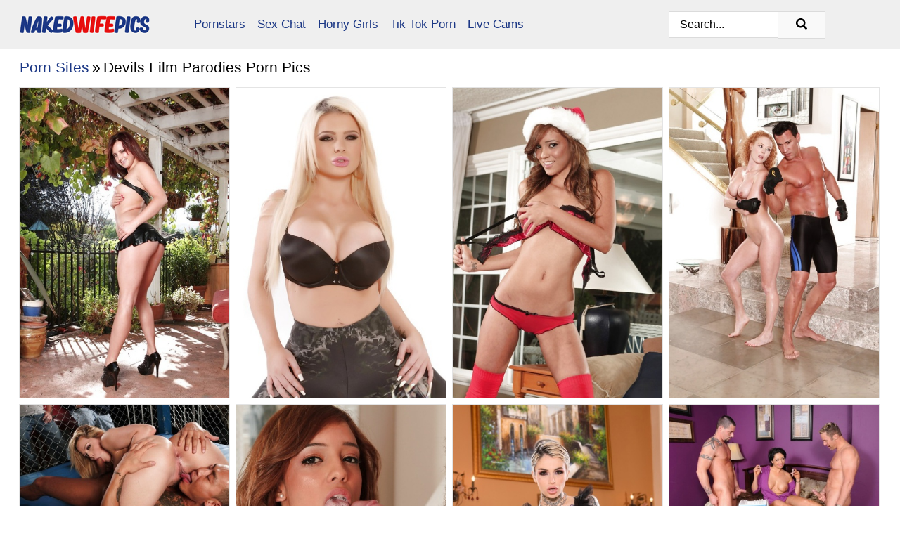

--- FILE ---
content_type: text/html; charset=UTF-8
request_url: https://nakedwifepics.com/porn-sites/devils-film-parodies/
body_size: 13427
content:
<!doctype html><html lang="en"><head><title>Devils Film Parodies Porn Pics & Naked Wife Photos - NakedWifePics.com</title> <meta name="description" content="Discover the rad world of Devils Film Parodies over at NakedWifePics.com. Tons of FREE Devils Film Parodies porn pics just waiting for a click, and guess what? Fresh ones come in daily."> <meta charset="utf-8"><meta http-equiv="x-ua-compatible" content="ie=edge"><meta name="viewport" content="width=device-width, initial-scale=1"><meta name="rating" content="RTA-5042-1996-1400-1577-RTA"><meta name="referrer" content="origin"><meta name="robots" content="index, follow"><meta name="document-state" content="dynamic"><meta name="revisit-after" content="1 day"><link rel="icon" type="image/png" href="https://nakedwifepics.com/favicon.png"><link rel="apple-touch-icon" href="https://nakedwifepics.com/favicon.png"><link rel="manifest" href="https://nakedwifepics.com/site.webmanifest"><link rel="canonical" href="https://nakedwifepics.com/porn-sites/devils-film-parodies/"><link rel="preconnect" href="https://cdni.nakedwifepics.com/"><link rel="dns-prefetch" href="https://nakedwifepics.com/"><link rel="dns-prefetch" href="https://cdni.nakedwifepics.com/"> <link rel="preload" href="https://cdni.nakedwifepics.com/460/5/79/91650792/91650792_007_f89e.jpg" as="image"> <link rel="preload" as="style" href="https://nakedwifepics.com/freida/corinna.css?v=1765391397"><link rel="stylesheet" href="https://nakedwifepics.com/freida/corinna.css?v=1765391397"><link rel="stylesheet" href="https://nakedwifepics.com/css/flag-icons.min.css"><base target="_blank"/></head><body><style>h1,h3,.listing-letter{font-size:21px;font-weight:400;white-space:nowrap;overflow:hidden;text-overflow:ellipsis}h1,h3{color:#000000}.breadcrumbs,.breadcrumbs-2{font-size:21px;font-weight:400;margin-block-end:.77em;white-space:nowrap;overflow:hidden;text-overflow:ellipsis}.breadcrumbs a{font-size:21px}.breadcrumbs span,.breadcrumbs h1,.breadcrumbs h2,.breadcrumbs-2 span,.breadcrumbs-2 h1,.breadcrumbs-2 h2{display:inline;font-size:21px}.breadcrumbs span svg,.breadcrumbs-2 span svg,.underline div svg,.Underline div svg{height:18px;width:18px;margin-right:6px;margin-bottom:-2px;fill:#000000;opacity:.5}.breadcrumbs h1,.breadcrumbs h2{font-weight:400}.breadcrumbs-d{padding:0 4px}.breadcrumbs-2 h1{font-size:21px;font-weight:400}.content-info{margin-bottom:7px!important;overflow-x:auto;white-space:nowrap;position:relative;display:inline-flex}.content-info::-webkit-scrollbar,.content-categories::-webkit-scrollbar{display:none}.content-info:after{right:-1px;background-image:-o-linear-gradient(90deg,#FFFFFF00,#FFFFFF 15px,#FFFFFF);background-image:linear-gradient(90deg,#FFFFFF00,#FFFFFF 15px,#FFFFFF);content:'';display:block;position:absolute;top:0;bottom:0;width:25px;z-index:1;pointer-events:none}.content-categories{overflow-x:auto;white-space:nowrap;position:relative;padding-right:25px;width:100%;display:inline-flex}.content-categories a{margin:0 5px 5px 0;padding:0 8px;line-height:1.25em;border:1px solid #e4e4e4;background-color:#f2f3f5;text-transform:capitalize;border-radius:2px;font-size:16px;height:30px;box-sizing:border-box;overflow:hidden;display:inline-flex;align-items:center;min-width:fit-content}.content-categories a:hover{border-color:#d4d4d4}.wrapper{margin:0 auto;position:relative}.header-wrapper{width:100%;background-color:#EFEFEF;z-index:500;}.header-top a{font-size:13px;color:#000000;line-height:2em;margin-right:10px}.header-top a:hover{color:#1B3785}.header{line-height:70px;font-size:0}.header-title{margin-top:14px;position:relative}.header-nav{display:inline-block;line-height:1.25em;position:relative;vertical-align:middle;font-size:19px}.header-nav a{display:inline-block;color:#1B3785;padding:0 1.3em 0 0;position:relative;font-weight:400}.header-nav a:hover{color:#E70F0F}.header-nav label{cursor:pointer;position:absolute;top:-3.7em;right:0}.header-nav span,.menu-item img,.mobile-search{transition:opacity .15s ease-in-out}.mob-menu{border-top:1px solid #DBDBDB;border-bottom:1px solid #DBDBDB;min-height:40px}.mob-menu ul li{text-align:center;width:33%;line-height:40px;height:40px;display:inline-block;font-size:0;float:left}.mob-menu-border{position:absolute;border-right:1px solid #DBDBDB;right:0;height:100%}.mob-menu ul li a{font-size:16px;position:relative;width:100%;height:100%;display:block;color:#1B3785}.mob-menu ul li a:hover{color:#E70F0F}.mob-menu ul li img{width:16px;height:16px;opacity:.25;margin-bottom:-3px;margin-right:6px}.menu-item img{width:16px;height:16px;opacity:.25;margin-bottom:-3px;margin-right:6px}.menu-item:hover img{opacity:1}.header-submenu{background-color:#EFEFEF;border-bottom:1px solid #e4e4e4;line-height:34px;text-align:center}.header-submenu a{color:#1B3785}.header-submenu a:hover{color:#E70F0F}.header-logo{width:248px;display:inline-block;line-height:1.25em;position:relative;vertical-align:middle}.header-search{display:inline-block;line-height:1.25em;position:relative;vertical-align:middle;text-align:right}.header-search input{color:#000000;font-size:16px;line-height:16px;padding:9px 15px;background-color:#FFFFFF;border:1px solid #DBDBDB;box-sizing:border-box}.header-search input:focus{background-color:#F9F9F9}.clear:before,.clear:after{content:"";display:block;line-height:0}.clear:after{clear:both}#open,.mobile-menu,.search__result--hidden{display:none}.mobile-search svg,.mobile-menu svg{width:23px;height:23px;fill:#000000}.mobile-search{display:none;cursor:pointer;position:relative;width:23px;height:23px;background-size:cover;opacity:.7;float:right;top:19px;right:38px}.mobile-search:hover{opacity:.3}.search-button{position:absolute;top:0;right:0;background-color:#F9F9F9;border:1px solid #DBDBDB;box-sizing:border-box;padding:0 25px;cursor:pointer;height:39px}.search-button:hover{background-color:#EFEFEF}.search-button span{height:100%}.search-button svg{width:16px;height:16px;fill:#000000;padding-top:50%;margin-top:1px}.search-label{background-size:cover;position:absolute;left:11px;top:10px;width:16px;height:16px;opacity:0.5}.search-label svg{width:16px;height:16px;fill:#000000}#search-form{position:relative}.search__result{display:block;border-bottom:1px solid #DBDBDB;width:372px;position:absolute;z-index:999999;right:0;margin-top:0;padding:0;background-color:#F9F9F9;border-left:1px solid #DBDBDB;border-right:1px solid #DBDBDB}.search__result a{display:block;font-size:16px;line-height:36px;padding:0 5px 0 15px;color:#1B3785}.search__result li span{padding-left:15px;color:#000000;opacity:.4}.no-bg-hover{background-color:#F9F9F9!important}.no-bg-hover:hover{background-color:#F9F9F9!important}.search__result li a span{color:#000000;padding:0;opacity:1}.search__result li{width:100%;height:36px;margin:0;color:#1B3785;font-size:16px;line-height:36px;text-align:left;overflow:hidden}.search__result li:hover{background-color:#EFEFEF}.search__result li:hover a{color:#E70F0F}.underline{border-bottom:1px solid #e4e4e4;margin-bottom:8px!important}.underline div{font-size:21px;margin-block-end:1em;margin-block-start:1em;font-weight:400}@media screen and (min-width:240px) and (max-width:317px){.wrapper{width:220px}.search__result{width:218px}}@media screen and (min-width:318px) and (max-width:359px){.wrapper{width:300px}.search__result{width:298px}}@media screen and (min-width:360px) and (max-width:374px){.wrapper{width:342px}.search__result{width:340px}}@media screen and (min-width:375px) and (max-width:533px){.wrapper{width:357px}.search__result{width:355px}}@media screen and (min-width:534px) and (max-width:567px){.wrapper{width:512px}.search__result{width:510px}}@media screen and (min-width:568px) and (max-width:625px){.wrapper{width:548px}.search__result{width:546px}}@media screen and (min-width:626px) and (max-width:666px){.wrapper{width:608px}.search__result{width:606px}}@media screen and (min-width:667px) and (max-width:719px){.wrapper{width:644px}.search__result{width:642px}}@media screen and (min-width:720px) and (max-width:767px){.wrapper{width:698px}.search__result{width:696px}}@media screen and (min-width:768px) and (max-width:799px){.wrapper{width:745px}.search__result{width:743px}}@media screen and (min-width:800px) and (max-width:899px){.wrapper{width:781px}.search__result{width:779px}}@media screen and (min-width:900px) and (max-width:933px){.wrapper{width:880px}.search__result{width:878px}}@media screen and (min-width:934px) and (max-width:1023px){.wrapper{width:916px}.search__result{width:914px}}@media screen and (min-width:1024px) and (max-width:1241px){.wrapper{width:1006px}.search__result{width:1004px}.header-search,.header-search input{width:300px}}@media screen and (min-width:1242px) and (max-width:1359px){.wrapper{width:1224px}.search__result{width:298px}.header-nav{width:675px;font-size:17px}.header-nav a{padding:0 1em 0 0}}@media screen and (min-width:1360px) and (max-width:1439px){.wrapper{width:1332px}.search__result{width:325px}.header-logo{width:268px}.header-nav{width:736px;font-size:17px}.header-search,.header-search input{width:327px}}@media screen and (min-width:1440px) and (max-width:1504px){.wrapper{width:1412px}.search__result{width:421px}.header-logo{width:285px}.header-nav{width:703px;font-size:17px}.header-search,.header-search input{width:423px}}@media screen and (min-width:1505px) and (max-width:1549px){.wrapper{width:1487px}.search__result{width:486px}.header-nav{width:751px}.header-search,.header-search input{width:488px}}@media screen and (min-width:1550px) and (max-width:1599px){.wrapper{width:1532px}.search__result{width:486px}.header-nav{width:796px}.header-search,.header-search input{width:488px}}@media screen and (min-width:1600px) and (max-width:1867px){.wrapper{width:1570px}.search__result{width:514px}.header-logo{width:225px}.header-nav{width:829px}.header-search,.header-search input{width:516px}}@media screen and (min-width:1868px){.wrapper{width:1840px}.search__result{width:606px}.header-nav{width:984px}.header-search,.header-search input{width:608px}}@media screen and (max-width:1279px){.header-wrapper{position:relative}.header{line-height:1.25em;padding:5px 0 0 0}.header-logo{width:100%;height:50px}.header-logo img{margin-top:12px}.header-nav{width:100%;font-size:19px}.header-nav span{position:relative;width:23px;height:23px;background-size:cover;opacity:.7;top:19px}input[type=checkbox]:checked+.header-menu{height:auto}.header-menu{height:0;margin-bottom:10px;margin-top:5px;overflow:hidden;transition:height .15s ease}.header-menu a{padding:0;display:block;border-top:solid 1px #DBDBDB;line-height:45px}.header-search{display:none}.header-search{height:50px}.header-search,.header-search input{width:100%}.mobile-menu{display:block;margin-top:20px}.mobile-search{display:block}}@media screen and (min-width:1280px){.header-nav a{display:table-cell;height:70px;vertical-align:middle}.mob-menu{display:none}.nav-primary li{display:table-cell;height:70px;vertical-align:middle}}@media screen and (min-width:320px) and (max-width:767px){#search-form{height:40px}}</style><header class="header-wrapper"><div class="wrapper"><div class="header"><div class="header-logo"><a href="https://nakedwifepics.com/" title="Naked Wife" target="_self"><img src="https://nakedwifepics.com/img/logo.png" alt="Naked Wife" width="186" height="43"></a><span class="mobile-search"><svg version="1.0" xmlns="https://www.w3.org/2000/svg" xmlns:xlink="https://www.w3.org/1999/xlink" x="0px" y="0px" viewBox="0 0 512 512" xml:space="preserve"><path d="M506.2,449.2L400.3,343.3c-3.9-3.9-3.9-7.8-2-11.8c21.6-33.3,33.3-72.6,33.3-115.7C431.7,96.1,335.6,0,215.9,0 S0.1,96.1,0.1,215.8s96.1,215.8,215.8,215.8c43.2,0,82.4-11.8,115.7-33.3c3.9-2,9.8-2,11.8,2l105.9,105.9c7.8,7.8,19.6,7.8,27.5,0 l27.5-27.5C514.1,468.8,514.1,457.1,506.2,449.2z M217.9,353.1c-76.5,0-137.3-60.8-137.3-137.3S141.4,78.5,217.9,78.5 s137.3,60.8,137.3,137.3S294.4,353.1,217.9,353.1L217.9,353.1z"/></svg></span></div><div class="header-nav"><label for="open"><span class="mobile-menu"><svg version="1.0" xmlns="https://www.w3.org/2000/svg" xmlns:xlink="https://www.w3.org/1999/xlink" x="0px" y="0px" viewBox="0 0 512 512" xml:space="preserve"><g><path d="M512,64c0-12.8-8.5-21.3-21.3-21.3H21.3C8.5,42.7,0,51.2,0,64v42.7C0,119.5,8.5,128,21.3,128h469.3 c12.8,0,21.3-8.5,21.3-21.3V64z"/><path d="M512,234.7c0-12.8-8.5-21.3-21.3-21.3H21.3C8.5,213.3,0,221.9,0,234.7v42.7c0,12.8,8.5,21.3,21.3,21.3h469.3 c12.8,0,21.3-8.5,21.3-21.3V234.7z"/><path d="M512,405.3c0-12.8-8.5-21.3-21.3-21.3H21.3C8.5,384,0,392.5,0,405.3V448c0,12.8,8.5,21.3,21.3,21.3h469.3 c12.8,0,21.3-8.5,21.3-21.3V405.3z"/></g></svg></span></label><input type="checkbox" name="menu-checkbox" id="open"><nav class="header-menu"><ul class="nav-primary"><li><a href="https://nakedwifepics.com/pornstars/" title="Pornstars" target="_self" class="menu-item">Pornstars</a></li><li><a href="https://nakedwifepics.com/sex-chat/" title="Sex Chat" target="_self" class="menu-item">Sex Chat</a></li><li><a href="https://nakedwifepics.com/to/horny-girls/" title="Horny Girls" target="_blank" class="menu-item" id="menutab1">Horny Girls</a></li><li><a href="https://nakedwifepics.com/to/jerk-n-cum/" title="Tik Tok Porn" target="_blank" class="menu-item" id="menutab2">Tik Tok Porn</a></li><li><a href="https://nakedwifepics.com/to/live-cams/" title="Live Cams" target="_blank" class="menu-item" id="menutab3"></a></li><script>
                          var userLang = navigator.language || navigator.userLanguage;
                          var link = document.getElementById("menutab3");
                          if (userLang.toLowerCase().startsWith("de")) {
                            if (link) {
                              link.textContent = "Amateur Cams";
                            }
                          } else {
                            link.textContent = "Live Cams";
                          }
                        </script></ul></nav></div><div class="header-search"><form action="/search/" id="search-form" target="_self"><input placeholder="Search..." id="search" class="search-input"><ul id="search-results" class="search__result--hidden"></ul><a href="/search/" aria-label="Search" class="search-button" title="" target="_self"><span><svg version="1.0" xmlns="https://www.w3.org/2000/svg" xmlns:xlink="https://www.w3.org/1999/xlink" x="0px" y="0px" viewBox="0 0 512 512" xml:space="preserve"><path d="M506.2,449.2L400.3,343.3c-3.9-3.9-3.9-7.8-2-11.8c21.6-33.3,33.3-72.6,33.3-115.7C431.7,96.1,335.6,0,215.9,0 S0.1,96.1,0.1,215.8s96.1,215.8,215.8,215.8c43.2,0,82.4-11.8,115.7-33.3c3.9-2,9.8-2,11.8,2l105.9,105.9c7.8,7.8,19.6,7.8,27.5,0 l27.5-27.5C514.1,468.8,514.1,457.1,506.2,449.2z M217.9,353.1c-76.5,0-137.3-60.8-137.3-137.3S141.4,78.5,217.9,78.5 s137.3,60.8,137.3,137.3S294.4,353.1,217.9,353.1L217.9,353.1z"/></svg></span></a></form></div></div></div><div class="mob-menu clear"><ul></ul></div></header><!-- <div class="mob1"></div> --><div class="wrapper header-title"><noscript><div style="background-color: #E34449; color: #FFFFFF; text-align: center; font-size: 16px; line-height: 22px; display: block; padding: 10px; border-radius: 3px;">JavaScript is required for this website. Please turn it on in your browser and reload the page.</div></noscript><div class="breadcrumbs"><a href="/porn-sites/" title="Porn Sites" target="_self">Porn Sites</a><span class="breadcrumbs-d">»</span><h1>Devils Film Parodies Porn Pics</h1></div></div><div class="wrapper"><div class="m-content clear"><ul class="container clear" id="container"><script>
                var container = document.querySelector('#container');
                container.style.opacity = '0';
                // container.style.height = '0';
            </script> <li><a href='https://nakedwifepics.com/pics/fuckable-babe-holly-howell-slipping-off-her-tiny-latex-outfit-91650792/' title='Fuckable babe Holly Howell slipping off her tiny latex outfit 91650792' target="_blank"><img src='[data-uri]' data-src='https://cdni.nakedwifepics.com/460/5/79/91650792/91650792_007_f89e.jpg' alt='Fuckable babe Holly Howell slipping off her tiny latex outfit 91650792' width='300' height='444'></a></li><li><a href='https://nakedwifepics.com/pics/steaming-hot-blonde-in-leggings-uncovering-her-gorgeous-round-boobs-23093897/' title='Steaming hot blonde in leggings uncovering her gorgeous round boobs 23093897' target="_blank"><img src='[data-uri]' data-src='https://cdni.nakedwifepics.com/460/5/100/23093897/23093897_010_20d5.jpg' alt='Steaming hot blonde in leggings uncovering her gorgeous round boobs 23093897' width='300' height='444'></a></li><li><a href='https://nakedwifepics.com/pics/slim-teen-melanie-rios-taking-off-her-lingerie-top-and-lowering-her-panties-72588089/' title='Slim teen Melanie Rios taking off her lingerie top and lowering her panties 72588089' target="_blank"><img src='[data-uri]' data-src='https://cdni.nakedwifepics.com/460/5/79/72588089/72588089_006_dc40.jpg' alt='Slim teen Melanie Rios taking off her lingerie top and lowering her panties 72588089' width='300' height='444'></a></li><li><a href='https://nakedwifepics.com/pics/tempting-milf-with-hot-body-audrey-hollander-posing-with-a-handsome-lad-24551920/' title='Tempting MILF with hot body Audrey Hollander posing with a handsome lad 24551920' target="_blank"><img src='[data-uri]' data-src='https://cdni.nakedwifepics.com/460/5/78/24551920/24551920_016_0ddb.jpg' alt='Tempting MILF with hot body Audrey Hollander posing with a handsome lad 24551920' width='300' height='444'></a></li><li><a href='https://nakedwifepics.com/pics/slutty-vixen-alexis-texas-gets-banged-hardcore-and-facialized-56673501/' title='Slutty vixen Alexis Texas gets banged hardcore and facialized 56673501' target="_blank"><img src='[data-uri]' data-src='https://cdni.nakedwifepics.com/460/5/62/56673501/56673501_003_c997.jpg' alt='Slutty vixen Alexis Texas gets banged hardcore and facialized 56673501' width='300' height='196'></a></li><li><a href='https://nakedwifepics.com/pics/sweet-teen-melanie-rios-gets-her-bald-tight-pussy-fingered-and-cocked-up-66401437/' title='Sweet teen Melanie Rios gets her bald tight pussy fingered and cocked up 66401437' target="_blank"><img src='[data-uri]' data-src='https://cdni.nakedwifepics.com/460/5/79/66401437/66401437_014_03a9.jpg' alt='Sweet teen Melanie Rios gets her bald tight pussy fingered and cocked up 66401437' width='300' height='444'></a></li><li><a href='https://nakedwifepics.com/pics/tattooed-girl-with-short-blonde-hair-gets-gangbanged-by-black-studs-35300131/' title='Tattooed girl with short blonde hair gets gangbanged by black studs 35300131' target="_blank"><img src='[data-uri]' data-src='https://cdni.nakedwifepics.com/460/1/261/35300131/35300131_003_51e6.jpg' alt='Tattooed girl with short blonde hair gets gangbanged by black studs 35300131' width='300' height='450'></a></li><li><a href='https://nakedwifepics.com/pics/voluptuous-milf-vannah-sterling-has-some-hardcore-fun-with-two-hard-cocks-80333039/' title='Voluptuous MILF Vannah Sterling has some hardcore fun with two hard cocks 80333039' target="_blank"><img src='[data-uri]' data-src='https://cdni.nakedwifepics.com/460/5/94/80333039/80333039_015_679e.jpg' alt='Voluptuous MILF Vannah Sterling has some hardcore fun with two hard cocks 80333039' width='300' height='196'></a></li><li><a href='https://nakedwifepics.com/pics/giggly-babe-with-tiny-tits-miley-mae-loves-working-with-shaved-snatch-88320515/' title='Giggly babe with tiny tits Miley Mae loves working with shaved snatch 88320515' target="_blank"><img src='[data-uri]' data-src='https://cdni.nakedwifepics.com/460/5/126/88320515/88320515_001_3ef0.jpg' alt='Giggly babe with tiny tits Miley Mae loves working with shaved snatch 88320515' width='300' height='453'></a></li><li><a href='https://nakedwifepics.com/pics/sassy-hottie-in-police-uniform-undressing-and-spreading-her-legs-40461382/' title='Sassy hottie in police uniform undressing and spreading her legs 40461382' target="_blank"><img src='[data-uri]' data-src='https://cdni.nakedwifepics.com/460/5/100/40461382/40461382_001_0926.jpg' alt='Sassy hottie in police uniform undressing and spreading her legs 40461382' width='300' height='444'></a></li><li><a href='https://nakedwifepics.com/pics/svelte-blonde-hottie-in-sexy-lingerie-revealing-her-tiny-titties-66560290/' title='Svelte blonde hottie in sexy lingerie revealing her tiny titties 66560290' target="_blank"><img src='[data-uri]' data-src='https://cdni.nakedwifepics.com/460/5/100/66560290/66560290_014_d4fd.jpg' alt='Svelte blonde hottie in sexy lingerie revealing her tiny titties 66560290' width='300' height='444'></a></li><li><a href='https://nakedwifepics.com/pics/tanned-latina-hottie-in-bikini-revealing-her-shapely-tits-82948729/' title='Tanned latina hottie in bikini revealing her shapely tits 82948729' target="_blank"><img src='[data-uri]' data-src='https://cdni.nakedwifepics.com/460/5/89/82948729/82948729_002_1fce.jpg' alt='Tanned latina hottie in bikini revealing her shapely tits 82948729' width='300' height='444'></a></li><li><a href='https://nakedwifepics.com/pics/thick-chick-natasha-nice-takes-a-cumshot-on-big-boobs-after-fucking-36413359/' title='Thick chick Natasha Nice takes a cumshot on big boobs after fucking 36413359' target="_blank"><img src='[data-uri]' data-src='https://cdni.nakedwifepics.com/460/1/261/36413359/36413359_002_f266.jpg' alt='Thick chick Natasha Nice takes a cumshot on big boobs after fucking 36413359' width='300' height='450'></a></li><li><a href='https://nakedwifepics.com/pics/audrey-hollander-has-a-threesome-groupsex-and-gets-double-penetrated-20169038/' title='Audrey Hollander has a threesome groupsex and gets double penetrated 20169038' target="_blank"><img src='[data-uri]' data-src='https://cdni.nakedwifepics.com/460/5/78/20169038/20169038_014_bf3b.jpg' alt='Audrey Hollander has a threesome groupsex and gets double penetrated 20169038' width='300' height='444'></a></li><li><a href='https://nakedwifepics.com/pics/sporty-redhead-lady-audrey-hollander-uncovering-her-fuckable-body-56408448/' title='Sporty redhead lady Audrey Hollander uncovering her fuckable body 56408448' target="_blank"><img src='[data-uri]' data-src='https://cdni.nakedwifepics.com/460/5/78/56408448/56408448_002_373e.jpg' alt='Sporty redhead lady Audrey Hollander uncovering her fuckable body 56408448' width='300' height='444'></a></li><li><a href='https://nakedwifepics.com/pics/sporty-blonde-babe-alexis-texas-revealing-her-tempting-curves-52873638/' title='Sporty blonde babe Alexis Texas revealing her tempting curves 52873638' target="_blank"><img src='[data-uri]' data-src='https://cdni.nakedwifepics.com/460/5/78/52873638/52873638_015_233c.jpg' alt='Sporty blonde babe Alexis Texas revealing her tempting curves 52873638' width='300' height='444'></a></li><li><a href='https://nakedwifepics.com/pics/busty-babe-kortney-kane-gives-a-blowjob-and-gets-nailed-outdoor-23313488/' title='Busty babe Kortney Kane gives a blowjob and gets nailed outdoor 23313488' target="_blank"><img src='[data-uri]' data-src='https://cdni.nakedwifepics.com/460/5/52/23313488/23313488_005_c07f.jpg' alt='Busty babe Kortney Kane gives a blowjob and gets nailed outdoor 23313488' width='300' height='444'></a></li><li><a href='https://nakedwifepics.com/pics/big-busted-blonde-codi-carmichael-taking-off-her-top-and-shorts-71374556/' title='Big busted blonde Codi Carmichael taking off her top and shorts 71374556' target="_blank"><img src='[data-uri]' data-src='https://cdni.nakedwifepics.com/460/5/63/71374556/71374556_012_4fe6.jpg' alt='Big busted blonde Codi Carmichael taking off her top and shorts 71374556' width='300' height='444'></a></li><li><a href='https://nakedwifepics.com/pics/mature-slut-seduces-her-office-mate-and-gets-her-shaved-cunt-cocked-up-94380268/' title='Mature slut seduces her office mate and gets her shaved cunt cocked up 94380268' target="_blank"><img src='[data-uri]' data-src='https://cdni.nakedwifepics.com/460/5/94/94380268/94380268_006_5e09.jpg' alt='Mature slut seduces her office mate and gets her shaved cunt cocked up 94380268' width='300' height='196'></a></li><li><a href='https://nakedwifepics.com/pics/dani-jensen-receives-a-double-cumshot-after-hardcore-threesome-65654358/' title='Dani Jensen receives a double cumshot after hardcore threesome 65654358' target="_blank"><img src='[data-uri]' data-src='https://cdni.nakedwifepics.com/460/5/68/65654358/65654358_009_b2fd.jpg' alt='Dani Jensen receives a double cumshot after hardcore threesome 65654358' width='300' height='196'></a></li><li><a href='https://nakedwifepics.com/pics/hot-ashley-jane-kortney-kane-make-some-pussy-licking-action-outdoor-51803490/' title='Hot Ashley Jane & Kortney Kane make some pussy licking action outdoor 51803490' target="_blank"><img src='[data-uri]' data-src='https://cdni.nakedwifepics.com/460/5/61/51803490/51803490_010_bf72.jpg' alt='Hot Ashley Jane & Kortney Kane make some pussy licking action outdoor 51803490' width='300' height='196'></a></li><li><a href='https://nakedwifepics.com/pics/dirty-blonde-nova-cane-has-hardcore-sex-with-a-big-black-cock-25725726/' title='Dirty blonde Nova Cane has hardcore sex with a big black cock 25725726' target="_blank"><img src='[data-uri]' data-src='https://cdni.nakedwifepics.com/460/1/261/25725726/25725726_002_3e18.jpg' alt='Dirty blonde Nova Cane has hardcore sex with a big black cock 25725726' width='300' height='450'></a></li><li><a href='https://nakedwifepics.com/pics/white-teen-arietta-adams-wears-a-high-ponytail-while-having-interracial-sex-38092274/' title='White teen Arietta Adams wears a high ponytail while having interracial sex 38092274' target="_blank"><img src='[data-uri]' data-src='https://cdni.nakedwifepics.com/460/1/261/38092274/38092274_002_e6cc.jpg' alt='White teen Arietta Adams wears a high ponytail while having interracial sex 38092274' width='300' height='450'></a></li><li><a href='https://nakedwifepics.com/pics/sweet-redhead-babe-in-stockings-dani-jensen-stripping-off-her-clothes-27627938/' title='Sweet redhead babe in stockings Dani Jensen stripping off her clothes 27627938' target="_blank"><img src='[data-uri]' data-src='https://cdni.nakedwifepics.com/460/5/52/27627938/27627938_003_c176.jpg' alt='Sweet redhead babe in stockings Dani Jensen stripping off her clothes 27627938' width='300' height='444'></a></li><li><a href='https://nakedwifepics.com/pics/desirable-vixens-have-a-passionate-groupsex-with-a-lucky-lad-96648836/' title='Desirable vixens have a passionate groupsex with a lucky lad 96648836' target="_blank"><img src='[data-uri]' data-src='https://cdni.nakedwifepics.com/460/5/84/96648836/96648836_002_de5f.jpg' alt='Desirable vixens have a passionate groupsex with a lucky lad 96648836' width='300' height='196'></a></li><li><a href='https://nakedwifepics.com/pics/juggy-milf-in-sexy-pantyhose-blows-and-fucks-a-big-black-shaft-63754950/' title='Juggy MILF in sexy pantyhose blows and fucks a big black shaft 63754950' target="_blank"><img src='[data-uri]' data-src='https://cdni.nakedwifepics.com/460/5/97/63754950/63754950_009_97ab.jpg' alt='Juggy MILF in sexy pantyhose blows and fucks a big black shaft 63754950' width='300' height='196'></a></li><li><a href='https://nakedwifepics.com/pics/slutty-vamp-amy-brooke-enjoys-double-penetration-and-gets-glazed-with-jizz-27093399/' title='Slutty vamp Amy Brooke enjoys double penetration and gets glazed with jizz 27093399' target="_blank"><img src='[data-uri]' data-src='https://cdni.nakedwifepics.com/460/5/89/27093399/27093399_013_f199.jpg' alt='Slutty vamp Amy Brooke enjoys double penetration and gets glazed with jizz 27093399' width='300' height='444'></a></li><li><a href='https://nakedwifepics.com/pics/sexy-chick-capri-anderson-gives-a-blowjob-and-gets-screwed-hardcore-87620316/' title='Sexy chick Capri Anderson gives a blowjob and gets screwed hardcore 87620316' target="_blank"><img src='[data-uri]' data-src='https://cdni.nakedwifepics.com/460/5/68/87620316/87620316_002_ddab.jpg' alt='Sexy chick Capri Anderson gives a blowjob and gets screwed hardcore 87620316' width='300' height='444'></a></li><li><a href='https://nakedwifepics.com/pics/sexy-redhead-babe-dani-jensen-slipping-off-her-dress-and-panties-71937862/' title='Sexy redhead babe Dani Jensen slipping off her dress and panties 71937862' target="_blank"><img src='[data-uri]' data-src='https://cdni.nakedwifepics.com/460/5/68/71937862/71937862_001_3909.jpg' alt='Sexy redhead babe Dani Jensen slipping off her dress and panties 71937862' width='300' height='444'></a></li><li><a href='https://nakedwifepics.com/pics/sindee-shay-sierra-skye-make-some-sensual-pussy-licking-action-45296337/' title='Sindee Shay & Sierra Skye make some sensual pussy licking action 45296337' target="_blank"><img src='[data-uri]' data-src='https://cdni.nakedwifepics.com/460/5/84/45296337/45296337_006_5a80.jpg' alt='Sindee Shay & Sierra Skye make some sensual pussy licking action 45296337' width='300' height='450'></a></li><li><a href='https://nakedwifepics.com/pics/mature-vixen-vannah-sterling-gives-a-blowjob-and-gets-her-pussy-properly-licked-93544922/' title='Mature vixen Vannah Sterling gives a blowjob and gets her pussy properly licked 93544922' target="_blank"><img src='[data-uri]' data-src='https://cdni.nakedwifepics.com/460/5/93/93544922/93544922_001_4ecb.jpg' alt='Mature vixen Vannah Sterling gives a blowjob and gets her pussy properly licked 93544922' width='300' height='196'></a></li><li><a href='https://nakedwifepics.com/pics/saucy-milf-jenna-haze-gets-fucked-and-hard-and-jizzed-over-her-rack-84252468/' title='Saucy MILF Jenna Haze gets fucked and hard and jizzed over her rack 84252468' target="_blank"><img src='[data-uri]' data-src='https://cdni.nakedwifepics.com/460/5/88/84252468/84252468_001_edde.jpg' alt='Saucy MILF Jenna Haze gets fucked and hard and jizzed over her rack 84252468' width='300' height='196'></a></li><li><a href='https://nakedwifepics.com/pics/slutty-blonde-fucks-a-big-boner-and-gets-her-massive-jugs-glazed-with-jizz-55428257/' title='Slutty blonde fucks a big boner and gets her massive jugs glazed with jizz 55428257' target="_blank"><img src='[data-uri]' data-src='https://cdni.nakedwifepics.com/460/5/91/55428257/55428257_001_4108.jpg' alt='Slutty blonde fucks a big boner and gets her massive jugs glazed with jizz 55428257' width='300' height='444'></a></li><li><a href='https://nakedwifepics.com/pics/slutty-chick-gracie-glam-gets-her-pink-pussy-pounded-hardcore-31644727/' title='Slutty chick Gracie Glam gets her pink pussy pounded hardcore 31644727' target="_blank"><img src='[data-uri]' data-src='https://cdni.nakedwifepics.com/460/5/62/31644727/31644727_001_4f81.jpg' alt='Slutty chick Gracie Glam gets her pink pussy pounded hardcore 31644727' width='300' height='196'></a></li><li><a href='https://nakedwifepics.com/pics/wife-and-mistress-team-up-for-a-threesome-with-their-shared-man-84610453/' title='Wife and mistress team up for a threesome with their shared man 84610453' target="_blank"><img src='[data-uri]' data-src='https://cdni.nakedwifepics.com/460/1/261/84610453/84610453_004_85a4.jpg' alt='Wife and mistress team up for a threesome with their shared man 84610453' width='300' height='450'></a></li><li><a href='https://nakedwifepics.com/pics/slutty-cutie-with-massive-jugs-sierra-skye-gets-her-shaved-cunt-cocked-up-61588504/' title='Slutty cutie with massive jugs Sierra Skye gets her shaved cunt cocked up 61588504' target="_blank"><img src='[data-uri]' data-src='https://cdni.nakedwifepics.com/460/5/83/61588504/61588504_016_100f.jpg' alt='Slutty cutie with massive jugs Sierra Skye gets her shaved cunt cocked up 61588504' width='300' height='450'></a></li><li><a href='https://nakedwifepics.com/pics/busty-blonde-with-hot-ass-alexis-texas-stripping-off-her-sport-outfit-34900942/' title='Busty blonde with hot ass Alexis Texas stripping off her sport outfit 34900942' target="_blank"><img src='[data-uri]' data-src='https://cdni.nakedwifepics.com/460/5/62/34900942/34900942_015_26fd.jpg' alt='Busty blonde with hot ass Alexis Texas stripping off her sport outfit 34900942' width='300' height='444'></a></li><li><a href='https://nakedwifepics.com/pics/hardcore-blowjob-done-by-an-fantastic-cowgirl-with-an-big-ass-18405924/' title='Hardcore blowjob done by an fantastic cowgirl with an big ass 18405924' target="_blank"><img src='[data-uri]' data-src='https://cdni.nakedwifepics.com/460/5/126/18405924/18405924_013_7291.jpg' alt='Hardcore blowjob done by an fantastic cowgirl with an big ass 18405924' width='300' height='196'></a></li><li><a href='https://nakedwifepics.com/pics/dani-jensen-gets-double-cumshot-after-hardcore-groupsex-with-horny-guys-40747357/' title='Dani Jensen gets double cumshot after hardcore groupsex with horny guys 40747357' target="_blank"><img src='[data-uri]' data-src='https://cdni.nakedwifepics.com/460/5/52/40747357/40747357_001_a18b.jpg' alt='Dani Jensen gets double cumshot after hardcore groupsex with horny guys 40747357' width='300' height='444'></a></li><li><a href='https://nakedwifepics.com/pics/sexy-babe-gracie-glam-gets-her-pussy-licked-and-slammed-hardcore-47429998/' title='Sexy babe Gracie Glam gets her pussy licked and slammed hardcore 47429998' target="_blank"><img src='[data-uri]' data-src='https://cdni.nakedwifepics.com/460/5/52/47429998/47429998_014_4792.jpg' alt='Sexy babe Gracie Glam gets her pussy licked and slammed hardcore 47429998' width='300' height='444'></a></li><li><a href='https://nakedwifepics.com/pics/dark-haired-beauty-nelly-kent-bares-her-hot-ass-prior-to-interracial-fucking-65744129/' title='Dark haired beauty Nelly Kent bares her hot ass prior to interracial fucking 65744129' target="_blank"><img src='[data-uri]' data-src='https://cdni.nakedwifepics.com/460/1/261/65744129/65744129_002_bfbc.jpg' alt='Dark haired beauty Nelly Kent bares her hot ass prior to interracial fucking 65744129' width='300' height='450'></a></li><li><a href='https://nakedwifepics.com/pics/lewd-vamp-fucks-a-big-cock-and-takes-a-cumshot-on-her-face-and-big-tits-42692275/' title='Lewd vamp fucks a big cock and takes a cumshot on her face and big tits 42692275' target="_blank"><img src='[data-uri]' data-src='https://cdni.nakedwifepics.com/460/5/89/42692275/42692275_006_31fe.jpg' alt='Lewd vamp fucks a big cock and takes a cumshot on her face and big tits 42692275' width='300' height='196'></a></li><li><a href='https://nakedwifepics.com/pics/juggy-mature-hussy-sharing-a-stiff-duck-with-her-younger-girlfriends-79254238/' title='Juggy mature hussy sharing a stiff duck with her younger girlfriends 79254238' target="_blank"><img src='[data-uri]' data-src='https://cdni.nakedwifepics.com/460/5/92/79254238/79254238_004_11fa.jpg' alt='Juggy mature hussy sharing a stiff duck with her younger girlfriends 79254238' width='300' height='196'></a></li><li><a href='https://nakedwifepics.com/pics/buxom-blonde-hillary-hooterz-gets-banged-hard-and-tastes-a-cumshot-42534811/' title='Buxom blonde Hillary Hooterz gets banged hard and tastes a cumshot 42534811' target="_blank"><img src='[data-uri]' data-src='https://cdni.nakedwifepics.com/460/5/87/42534811/42534811_016_77d1.jpg' alt='Buxom blonde Hillary Hooterz gets banged hard and tastes a cumshot 42534811' width='300' height='444'></a></li><li><a href='https://nakedwifepics.com/pics/seductive-asian-babe-vicki-chase-stripping-off-her-clothes-outdoor-23325421/' title='Seductive asian babe Vicki Chase stripping off her clothes outdoor 23325421' target="_blank"><img src='[data-uri]' data-src='https://cdni.nakedwifepics.com/460/5/52/23325421/23325421_012_ecc8.jpg' alt='Seductive asian babe Vicki Chase stripping off her clothes outdoor 23325421' width='300' height='444'></a></li><li><a href='https://nakedwifepics.com/pics/wooing-babe-in-stockings-carolyn-reese-gets-rid-of-her-red-lingerie-86263535/' title='Wooing babe in stockings Carolyn Reese gets rid of her red lingerie 86263535' target="_blank"><img src='[data-uri]' data-src='https://cdni.nakedwifepics.com/460/5/80/86263535/86263535_005_a6f7.jpg' alt='Wooing babe in stockings Carolyn Reese gets rid of her red lingerie 86263535' width='300' height='196'></a></li><li><a href='https://nakedwifepics.com/pics/sporty-babe-with-hot-ass-alexis-texas-uncovering-her-nice-tits-35209670/' title='Sporty babe with hot ass Alexis Texas uncovering her nice tits 35209670' target="_blank"><img src='[data-uri]' data-src='https://cdni.nakedwifepics.com/460/5/62/35209670/35209670_001_ad27.jpg' alt='Sporty babe with hot ass Alexis Texas uncovering her nice tits 35209670' width='300' height='444'></a></li><li><a href='https://nakedwifepics.com/pics/sporty-brunette-babe-with-sexy-legs-alexis-grace-slipping-off-her-bikini-79952326/' title='Sporty brunette babe with sexy legs Alexis Grace slipping off her bikini 79952326' target="_blank"><img src='[data-uri]' data-src='https://cdni.nakedwifepics.com/460/5/63/79952326/79952326_016_f808.jpg' alt='Sporty brunette babe with sexy legs Alexis Grace slipping off her bikini 79952326' width='300' height='444'></a></li><li><a href='https://nakedwifepics.com/pics/stunning-lesbian-hotties-pleasing-each-other-with-their-favorite-sex-toys-77887776/' title='Stunning lesbian hotties pleasing each other with their favorite sex toys 77887776' target="_blank"><img src='[data-uri]' data-src='https://cdni.nakedwifepics.com/460/5/100/77887776/77887776_014_d7dc.jpg' alt='Stunning lesbian hotties pleasing each other with their favorite sex toys 77887776' width='300' height='444'></a></li><li><a href='https://nakedwifepics.com/pics/curvaceous-brunette-babe-emma-heart-slipping-off-her-lingerie-84390590/' title='Curvaceous brunette babe Emma Heart slipping off her lingerie 84390590' target="_blank"><img src='[data-uri]' data-src='https://cdni.nakedwifepics.com/460/5/79/84390590/84390590_003_badb.jpg' alt='Curvaceous brunette babe Emma Heart slipping off her lingerie 84390590' width='300' height='444'></a></li><li><a href='https://nakedwifepics.com/pics/sexy-milf-carolyn-reese-gets-her-shaved-pussy-licked-and-cocked-up-hard-61923637/' title='Sexy MILF Carolyn Reese gets her shaved pussy licked and cocked up hard 61923637' target="_blank"><img src='[data-uri]' data-src='https://cdni.nakedwifepics.com/460/5/80/61923637/61923637_007_ab9d.jpg' alt='Sexy MILF Carolyn Reese gets her shaved pussy licked and cocked up hard 61923637' width='300' height='444'></a></li><li><a href='https://nakedwifepics.com/pics/lewd-milf-audrey-hollander-enjoys-two-rigid-dicks-filling-her-shaved-holes-57677569/' title='Lewd MILF Audrey Hollander enjoys two rigid dicks filling her shaved holes 57677569' target="_blank"><img src='[data-uri]' data-src='https://cdni.nakedwifepics.com/460/5/88/57677569/57677569_007_9987.jpg' alt='Lewd MILF Audrey Hollander enjoys two rigid dicks filling her shaved holes 57677569' width='300' height='196'></a></li><li><a href='https://nakedwifepics.com/pics/vampish-brunette-capri-anderson-stripping-off-her-clothes-outdoor-29347785/' title='Vampish brunette Capri Anderson stripping off her clothes outdoor 29347785' target="_blank"><img src='[data-uri]' data-src='https://cdni.nakedwifepics.com/460/5/79/29347785/29347785_011_337e.jpg' alt='Vampish brunette Capri Anderson stripping off her clothes outdoor 29347785' width='300' height='444'></a></li><li><a href='https://nakedwifepics.com/pics/slim-blonde-babe-with-neat-ass-and-tiny-tits-stripping-outdoor-50911954/' title='Slim blonde babe with neat ass and tiny tits stripping outdoor 50911954' target="_blank"><img src='[data-uri]' data-src='https://cdni.nakedwifepics.com/460/5/61/50911954/50911954_001_01eb.jpg' alt='Slim blonde babe with neat ass and tiny tits stripping outdoor 50911954' width='300' height='444'></a></li><li><a href='https://nakedwifepics.com/pics/sexy-latina-wife-maya-bijou-bangs-a-biker-in-front-of-her-cuckold-husband-48153622/' title='Sexy Latina wife Maya Bijou bangs a biker in front of her cuckold husband 48153622' target="_blank"><img src='[data-uri]' data-src='https://cdni.nakedwifepics.com/460/1/261/48153622/48153622_004_d9bd.jpg' alt='Sexy Latina wife Maya Bijou bangs a biker in front of her cuckold husband 48153622' width='300' height='196'></a></li><li><a href='https://nakedwifepics.com/pics/juggy-milf-ariella-ferrera-fucks-a-huge-boner-and-gets-jizzed-over-her-belly-99377746/' title='Juggy MILF Ariella Ferrera fucks a huge boner and gets jizzed over her belly 99377746' target="_blank"><img src='[data-uri]' data-src='https://cdni.nakedwifepics.com/460/5/93/99377746/99377746_006_eec1.jpg' alt='Juggy MILF Ariella Ferrera fucks a huge boner and gets jizzed over her belly 99377746' width='300' height='450'></a></li><li><a href='https://nakedwifepics.com/pics/buxom-latina-milf-sonia-glaze-gets-banged-tough-and-tastes-a-cumshot-80508240/' title='Buxom latina MILF Sonia Glaze gets banged tough and tastes a cumshot 80508240' target="_blank"><img src='[data-uri]' data-src='https://cdni.nakedwifepics.com/460/5/87/80508240/80508240_009_154d.jpg' alt='Buxom latina MILF Sonia Glaze gets banged tough and tastes a cumshot 80508240' width='300' height='444'></a></li><li><a href='https://nakedwifepics.com/pics/holly-howell-gives-a-blowjob-and-gets-her-shaved-twat-slammed-hardcore-37386587/' title='Holly Howell gives a blowjob and gets her shaved twat slammed hardcore 37386587' target="_blank"><img src='[data-uri]' data-src='https://cdni.nakedwifepics.com/460/5/68/37386587/37386587_001_12fd.jpg' alt='Holly Howell gives a blowjob and gets her shaved twat slammed hardcore 37386587' width='300' height='444'></a></li><li><a href='https://nakedwifepics.com/pics/lewd-vamp-brynn-tyler-gets-fucked-hardcore-and-jizzed-over-her-rack-97889539/' title='Lewd vamp Brynn Tyler gets fucked hardcore and jizzed over her rack 97889539' target="_blank"><img src='[data-uri]' data-src='https://cdni.nakedwifepics.com/460/5/88/97889539/97889539_002_6b84.jpg' alt='Lewd vamp Brynn Tyler gets fucked hardcore and jizzed over her rack 97889539' width='300' height='196'></a></li><li><a href='https://nakedwifepics.com/pics/fuckable-babe-with-sexy-legs-on-high-heels-kelly-klass-stripping-outdoor-50694491/' title='Fuckable babe with sexy legs on high heels Kelly Klass stripping outdoor 50694491' target="_blank"><img src='[data-uri]' data-src='https://cdni.nakedwifepics.com/460/5/61/50694491/50694491_006_3b7c.jpg' alt='Fuckable babe with sexy legs on high heels Kelly Klass stripping outdoor 50694491' width='300' height='444'></a></li><li><a href='https://nakedwifepics.com/pics/sporty-sweetie-tristyn-kennedy-slipping-off-her-bikini-top-and-shorts-45004441/' title='Sporty sweetie Tristyn Kennedy slipping off her bikini top and shorts 45004441' target="_blank"><img src='[data-uri]' data-src='https://cdni.nakedwifepics.com/460/5/78/45004441/45004441_010_f42a.jpg' alt='Sporty sweetie Tristyn Kennedy slipping off her bikini top and shorts 45004441' width='300' height='444'></a></li><li><a href='https://nakedwifepics.com/pics/cute-brunette-with-shaved-slit-diem-moore-undressing-and-spreading-her-legs-12947417/' title='Cute brunette with shaved slit Diem Moore undressing and spreading her legs 12947417' target="_blank"><img src='[data-uri]' data-src='https://cdni.nakedwifepics.com/460/5/88/12947417/12947417_007_3911.jpg' alt='Cute brunette with shaved slit Diem Moore undressing and spreading her legs 12947417' width='300' height='444'></a></li><li><a href='https://nakedwifepics.com/pics/milf-pornstars-britney-amber-edyn-blair-take-turns-riding-a-cock-in-a-3some-23885049/' title='MILF pornstars Britney Amber & Edyn Blair take turns riding a cock in a 3some 23885049' target="_blank"><img src='[data-uri]' data-src='https://cdni.nakedwifepics.com/460/1/261/23885049/23885049_014_efa9.jpg' alt='MILF pornstars Britney Amber & Edyn Blair take turns riding a cock in a 3some 23885049' width='300' height='196'></a></li><li><a href='https://nakedwifepics.com/pics/busty-chick-with-big-ass-emma-heart-gives-a-blowjob-and-gets-nailed-56100938/' title='Busty chick with big ass Emma Heart gives a blowjob and gets nailed 56100938' target="_blank"><img src='[data-uri]' data-src='https://cdni.nakedwifepics.com/460/5/79/56100938/56100938_001_e7e2.jpg' alt='Busty chick with big ass Emma Heart gives a blowjob and gets nailed 56100938' width='300' height='196'></a></li><li><a href='https://nakedwifepics.com/pics/smiley-latina-floosie-taking-off-her-lingerie-and-spreading-her-legs-43861450/' title='Smiley latina floosie taking off her lingerie and spreading her legs 43861450' target="_blank"><img src='[data-uri]' data-src='https://cdni.nakedwifepics.com/460/5/100/43861450/43861450_001_0d1a.jpg' alt='Smiley latina floosie taking off her lingerie and spreading her legs 43861450' width='300' height='444'></a></li><li><a href='https://nakedwifepics.com/pics/leggy-teen-ella-reese-wears-sneakers-during-interracial-sex-on-a-bed-40324573/' title='Leggy teen Ella Reese wears sneakers during interracial sex on a bed 40324573' target="_blank"><img src='[data-uri]' data-src='https://cdni.nakedwifepics.com/460/1/261/40324573/40324573_001_1478.jpg' alt='Leggy teen Ella Reese wears sneakers during interracial sex on a bed 40324573' width='300' height='450'></a></li><li><a href='https://nakedwifepics.com/pics/hot-blonde-kenzie-taylor-gets-fucked-hard-by-a-tatted-man-afore-her-cuckold-11589757/' title='Hot blonde Kenzie Taylor gets fucked hard by a tatted man afore her cuckold 11589757' target="_blank"><img src='[data-uri]' data-src='https://cdni.nakedwifepics.com/460/1/261/11589757/11589757_006_6735.jpg' alt='Hot blonde Kenzie Taylor gets fucked hard by a tatted man afore her cuckold 11589757' width='300' height='196'></a></li><li><a href='https://nakedwifepics.com/pics/white-teen-bobbi-dylan-undergoes-her-first-interracial-gangbang-37736882/' title='White teen Bobbi Dylan undergoes her first interracial gangbang 37736882' target="_blank"><img src='[data-uri]' data-src='https://cdni.nakedwifepics.com/460/1/261/37736882/37736882_013_79e4.jpg' alt='White teen Bobbi Dylan undergoes her first interracial gangbang 37736882' width='300' height='196'></a></li><li><a href='https://nakedwifepics.com/pics/hot-milfs-lauren-phillips-candice-dare-wear-cum-on-faces-at-end-of-3some-sex-89391093/' title='Hot MILFs Lauren Phillips & Candice Dare wear cum on faces at end of 3some sex 89391093' target="_blank"><img src='[data-uri]' data-src='https://cdni.nakedwifepics.com/460/1/261/89391093/89391093_003_0086.jpg' alt='Hot MILFs Lauren Phillips & Candice Dare wear cum on faces at end of 3some sex 89391093' width='300' height='450'></a></li><li><a href='https://nakedwifepics.com/pics/natasha-nice-gives-a-blowjob-and-gets-her-bald-pussy-intensely-slammed-37857937/' title='Natasha Nice gives a blowjob and gets her bald pussy intensely slammed 37857937' target="_blank"><img src='[data-uri]' data-src='https://cdni.nakedwifepics.com/460/5/84/37857937/37857937_001_b949.jpg' alt='Natasha Nice gives a blowjob and gets her bald pussy intensely slammed 37857937' width='300' height='196'></a></li><li><a href='https://nakedwifepics.com/pics/teenage-cumgazzlers-have-a-passionate-threesome-with-a-studly-lad-37097929/' title='Teenage cum-gazzlers have a passionate threesome with a studly lad 37097929' target="_blank"><img src='[data-uri]' data-src='https://cdni.nakedwifepics.com/460/5/91/37097929/37097929_014_ac89.jpg' alt='Teenage cum-gazzlers have a passionate threesome with a studly lad 37097929' width='300' height='196'></a></li><li><a href='https://nakedwifepics.com/pics/hot-ass-chick-kelly-klass-gets-her-tight-love-holes-stretched-by-fat-dick-29536319/' title='Hot ass chick Kelly Klass gets her tight love holes stretched by fat dick 29536319' target="_blank"><img src='[data-uri]' data-src='https://cdni.nakedwifepics.com/460/5/60/29536319/29536319_010_92be.jpg' alt='Hot ass chick Kelly Klass gets her tight love holes stretched by fat dick 29536319' width='300' height='196'></a></li><li><a href='https://nakedwifepics.com/pics/sexy-chick-ashlynn-leigh-gets-her-love-holes-drilled-hardcore-72815751/' title='Sexy chick Ashlynn Leigh gets her love holes drilled hardcore 72815751' target="_blank"><img src='[data-uri]' data-src='https://cdni.nakedwifepics.com/460/5/62/72815751/72815751_011_b464.jpg' alt='Sexy chick Ashlynn Leigh gets her love holes drilled hardcore 72815751' width='300' height='444'></a></li><li><a href='https://nakedwifepics.com/pics/kicky-office-lady-nikki-daniels-gets-fucked-and-takes-a-cumshot-on-her-belly-12380716/' title='Kicky office lady Nikki Daniels gets fucked and takes a cumshot on her belly 12380716' target="_blank"><img src='[data-uri]' data-src='https://cdni.nakedwifepics.com/460/5/81/12380716/12380716_006_4a4e.jpg' alt='Kicky office lady Nikki Daniels gets fucked and takes a cumshot on her belly 12380716' width='300' height='196'></a></li><li><a href='https://nakedwifepics.com/pics/seductive-teenage-babe-lizz-tayler-stripping-off-her-sport-outfit-53907780/' title='Seductive teenage babe Lizz Tayler stripping off her sport outfit 53907780' target="_blank"><img src='[data-uri]' data-src='https://cdni.nakedwifepics.com/460/5/62/53907780/53907780_012_a383.jpg' alt='Seductive teenage babe Lizz Tayler stripping off her sport outfit 53907780' width='300' height='444'></a></li><li><a href='https://nakedwifepics.com/pics/riley-evans-enjoys-a-passionate-threesome-with-wellhung-lads-35374264/' title='Riley Evans enjoys a passionate threesome with well-hung lads 35374264' target="_blank"><img src='[data-uri]' data-src='https://cdni.nakedwifepics.com/460/5/90/35374264/35374264_001_bf8d.jpg' alt='Riley Evans enjoys a passionate threesome with well-hung lads 35374264' width='300' height='444'></a></li><li><a href='https://nakedwifepics.com/pics/sexy-babe-alexis-texas-posing-topless-and-taking-off-her-shorts-15110557/' title='Sexy babe Alexis Texas posing topless and taking off her shorts 15110557' target="_blank"><img src='[data-uri]' data-src='https://cdni.nakedwifepics.com/460/5/62/15110557/15110557_012_bba4.jpg' alt='Sexy babe Alexis Texas posing topless and taking off her shorts 15110557' width='300' height='444'></a></li><li><a href='https://nakedwifepics.com/pics/alexis-texas-gets-fucked-and-takes-a-cumshot-on-her-tongue-and-tits-16904913/' title='Alexis Texas gets fucked and takes a cumshot on her tongue and tits 16904913' target="_blank"><img src='[data-uri]' data-src='https://cdni.nakedwifepics.com/460/5/78/16904913/16904913_005_7a23.jpg' alt='Alexis Texas gets fucked and takes a cumshot on her tongue and tits 16904913' width='300' height='444'></a></li><li><a href='https://nakedwifepics.com/pics/fatty-asian-milf-kelly-shibari-gives-head-and-gets-screwed-hardcore-58871844/' title='Fatty asian MILF Kelly Shibari gives head and gets screwed hardcore 58871844' target="_blank"><img src='[data-uri]' data-src='https://cdni.nakedwifepics.com/460/5/85/58871844/58871844_011_b3c2.jpg' alt='Fatty asian MILF Kelly Shibari gives head and gets screwed hardcore 58871844' width='300' height='444'></a></li><li><a href='https://nakedwifepics.com/pics/hot-brunettes-gia-milana-alana-cruise-share-a-cock-during-threeway-play-41166789/' title='Hot brunettes Gia Milana & Alana Cruise share a cock during three-way play 41166789' target="_blank"><img src='[data-uri]' data-src='https://cdni.nakedwifepics.com/460/1/261/41166789/41166789_011_492b.jpg' alt='Hot brunettes Gia Milana & Alana Cruise share a cock during three-way play 41166789' width='300' height='196'></a></li><li><a href='https://nakedwifepics.com/pics/busty-vixen-gets-her-shaved-pussy-licked-and-nailed-hardcore-71385532/' title='Busty vixen gets her shaved pussy licked and nailed hardcore 71385532' target="_blank"><img src='[data-uri]' data-src='https://cdni.nakedwifepics.com/460/5/62/71385532/71385532_013_e008.jpg' alt='Busty vixen gets her shaved pussy licked and nailed hardcore 71385532' width='300' height='444'></a></li><li><a href='https://nakedwifepics.com/pics/glamourous-milf-sindee-shay-gets-fucked-and-takes-a-cumshot-on-her-belly-97941889/' title='Glamourous MILF Sindee Shay gets fucked and takes a cumshot on her belly 97941889' target="_blank"><img src='[data-uri]' data-src='https://cdni.nakedwifepics.com/460/5/83/97941889/97941889_015_1045.jpg' alt='Glamourous MILF Sindee Shay gets fucked and takes a cumshot on her belly 97941889' width='300' height='196'></a></li><li><a href='https://nakedwifepics.com/pics/steamy-brunette-diem-moore-gets-banged-and-jizzed-over-her-lovely-face-55110959/' title='Steamy brunette Diem Moore gets banged and jizzed over her lovely face 55110959' target="_blank"><img src='[data-uri]' data-src='https://cdni.nakedwifepics.com/460/5/88/55110959/55110959_001_7d64.jpg' alt='Steamy brunette Diem Moore gets banged and jizzed over her lovely face 55110959' width='300' height='196'></a></li><li><a href='https://nakedwifepics.com/pics/lustful-milf-gets-fucked-and-facialized-with-witness-of-a-younger-chick-26476528/' title='Lustful MILF gets fucked and facialized with witness of a younger chick 26476528' target="_blank"><img src='[data-uri]' data-src='https://cdni.nakedwifepics.com/460/5/92/26476528/26476528_010_956b.jpg' alt='Lustful MILF gets fucked and facialized with witness of a younger chick 26476528' width='300' height='196'></a></li><li><a href='https://nakedwifepics.com/pics/salacious-teen-enjoys-a-huge-dick-filling-her-eager-mouth-and-cunt-87424244/' title='Salacious teen enjoys a huge dick filling her eager mouth and cunt 87424244' target="_blank"><img src='[data-uri]' data-src='https://cdni.nakedwifepics.com/460/5/78/87424244/87424244_013_a673.jpg' alt='Salacious teen enjoys a huge dick filling her eager mouth and cunt 87424244' width='300' height='444'></a></li><li><a href='https://nakedwifepics.com/pics/curvaceous-jizzhungry-milf-pleasing-two-cocks-with-her-mouth-and-hands-32534441/' title='Curvaceous jizz-hungry MILF pleasing two cocks with her mouth and hands 32534441' target="_blank"><img src='[data-uri]' data-src='https://cdni.nakedwifepics.com/460/5/93/32534441/32534441_006_3b5b.jpg' alt='Curvaceous jizz-hungry MILF pleasing two cocks with her mouth and hands 32534441' width='300' height='196'></a></li><li><a href='https://nakedwifepics.com/pics/sexy-babe-on-high-heels-gracie-glam-slipping-off-her-dress-and-panties-78049431/' title='Sexy babe on high heels Gracie Glam slipping off her dress and panties 78049431' target="_blank"><img src='[data-uri]' data-src='https://cdni.nakedwifepics.com/460/5/62/78049431/78049431_012_7bf7.jpg' alt='Sexy babe on high heels Gracie Glam slipping off her dress and panties 78049431' width='300' height='444'></a></li><li><a href='https://nakedwifepics.com/pics/sexy-milf-jenna-haze-enjoys-hardcore-twatting-and-tastes-a-hot-cumshot-74987991/' title='Sexy MILF Jenna Haze enjoys hardcore twatting and tastes a hot cumshot 74987991' target="_blank"><img src='[data-uri]' data-src='https://cdni.nakedwifepics.com/460/5/88/74987991/74987991_005_60d5.jpg' alt='Sexy MILF Jenna Haze enjoys hardcore twatting and tastes a hot cumshot 74987991' width='300' height='444'></a></li><li><a href='https://nakedwifepics.com/pics/latina-milf-in-glasses-evie-delatosso-gets-harshly-fucked-and-tastes-a-cumshot-17797390/' title='Latina MILF in glasses Evie Delatosso gets harshly fucked and tastes a cumshot 17797390' target="_blank"><img src='[data-uri]' data-src='https://cdni.nakedwifepics.com/460/5/91/17797390/17797390_004_3edd.jpg' alt='Latina MILF in glasses Evie Delatosso gets harshly fucked and tastes a cumshot 17797390' width='300' height='444'></a></li><li><a href='https://nakedwifepics.com/pics/petite-brunette-babe-with-tiny-tits-kelly-klass-stripping-off-her-clothes-80110386/' title='Petite brunette babe with tiny tits Kelly Klass stripping off her clothes 80110386' target="_blank"><img src='[data-uri]' data-src='https://cdni.nakedwifepics.com/460/5/52/80110386/80110386_002_acff.jpg' alt='Petite brunette babe with tiny tits Kelly Klass stripping off her clothes 80110386' width='300' height='444'></a></li><li><a href='https://nakedwifepics.com/pics/stunning-blonde-with-round-boobs-and-shaved-slit-getting-rid-of-her-clothes-10226287/' title='Stunning blonde with round boobs and shaved slit getting rid of her clothes 10226287' target="_blank"><img src='[data-uri]' data-src='https://cdni.nakedwifepics.com/460/5/100/10226287/10226287_005_7246.jpg' alt='Stunning blonde with round boobs and shaved slit getting rid of her clothes 10226287' width='300' height='444'></a></li><li><a href='https://nakedwifepics.com/pics/naughty-teenage-vixen-dillion-harper-stripping-off-her-lingerie-27345744/' title='Naughty teenage vixen Dillion Harper stripping off her lingerie 27345744' target="_blank"><img src='[data-uri]' data-src='https://cdni.nakedwifepics.com/460/5/68/27345744/27345744_001_f624.jpg' alt='Naughty teenage vixen Dillion Harper stripping off her lingerie 27345744' width='300' height='444'></a></li><li><a href='https://nakedwifepics.com/pics/vicki-chase-gets-a-cumshot-in-her-mouth-after-hardcore-fucking-25405241/' title='Vicki Chase gets a cumshot in her mouth after hardcore fucking 25405241' target="_blank"><img src='[data-uri]' data-src='https://cdni.nakedwifepics.com/460/5/52/25405241/25405241_004_f619.jpg' alt='Vicki Chase gets a cumshot in her mouth after hardcore fucking 25405241' width='300' height='196'></a></li><li><a href='https://nakedwifepics.com/pics/hot-babe-with-big-round-tits-kortney-kane-stripping-off-her-dress-outdoor-55030989/' title='Hot babe with big round tits Kortney Kane stripping off her dress outdoor 55030989' target="_blank"><img src='[data-uri]' data-src='https://cdni.nakedwifepics.com/460/5/52/55030989/55030989_006_a536.jpg' alt='Hot babe with big round tits Kortney Kane stripping off her dress outdoor 55030989' width='300' height='444'></a></li><li><a href='https://nakedwifepics.com/pics/redhead-sweetie-tweety-valentine-gives-a-blowjob-and-gets-shafted-tough-75740573/' title='Redhead sweetie Tweety Valentine gives a blowjob and gets shafted tough 75740573' target="_blank"><img src='[data-uri]' data-src='https://cdni.nakedwifepics.com/460/5/78/75740573/75740573_011_e378.jpg' alt='Redhead sweetie Tweety Valentine gives a blowjob and gets shafted tough 75740573' width='300' height='196'></a></li><li><a href='https://nakedwifepics.com/pics/kelly-klass-gives-a-blowjob-and-gets-her-love-holes-drilled-hardcore-15284924/' title='Kelly Klass gives a blowjob and gets her love holes drilled hardcore 15284924' target="_blank"><img src='[data-uri]' data-src='https://cdni.nakedwifepics.com/460/5/52/15284924/15284924_001_ab27.jpg' alt='Kelly Klass gives a blowjob and gets her love holes drilled hardcore 15284924' width='300' height='196'></a></li><li><a href='https://nakedwifepics.com/pics/seductive-chick-in-highheeled-boots-gracie-glam-stripping-outdoor-31106090/' title='Seductive chick in high-heeled boots Gracie Glam stripping outdoor 31106090' target="_blank"><img src='[data-uri]' data-src='https://cdni.nakedwifepics.com/460/5/69/31106090/31106090_002_ebb3.jpg' alt='Seductive chick in high-heeled boots Gracie Glam stripping outdoor 31106090' width='300' height='444'></a></li><li><a href='https://nakedwifepics.com/pics/sultry-blonde-riley-evans-gets-banged-hardcore-and-tastes-a-cumshot-18109668/' title='Sultry blonde Riley Evans gets banged hardcore and tastes a cumshot 18109668' target="_blank"><img src='[data-uri]' data-src='https://cdni.nakedwifepics.com/460/5/90/18109668/18109668_014_a1bf.jpg' alt='Sultry blonde Riley Evans gets banged hardcore and tastes a cumshot 18109668' width='300' height='196'></a></li><li><a href='https://nakedwifepics.com/pics/tempting-latina-babe-in-sexy-lingerie-revealing-her-flawless-tits-80067660/' title='Tempting latina babe in sexy lingerie revealing her flawless tits 80067660' target="_blank"><img src='[data-uri]' data-src='https://cdni.nakedwifepics.com/460/5/100/80067660/80067660_001_2004.jpg' alt='Tempting latina babe in sexy lingerie revealing her flawless tits 80067660' width='300' height='444'></a></li><li><a href='https://nakedwifepics.com/pics/slippy-teenage-blonde-tristyn-kennedy-posing-with-a-handsome-guy-10171185/' title='Slippy teenage blonde Tristyn Kennedy posing with a handsome guy 10171185' target="_blank"><img src='[data-uri]' data-src='https://cdni.nakedwifepics.com/460/5/78/10171185/10171185_015_29f1.jpg' alt='Slippy teenage blonde Tristyn Kennedy posing with a handsome guy 10171185' width='300' height='444'></a></li><li><a href='https://nakedwifepics.com/pics/naughty-tattooed-blondie-with-shaved-slit-slowly-uncovering-her-slender-body-21851044/' title='Naughty tattooed blondie with shaved slit slowly uncovering her slender body 21851044' target="_blank"><img src='[data-uri]' data-src='https://cdni.nakedwifepics.com/460/5/100/21851044/21851044_013_eaf3.jpg' alt='Naughty tattooed blondie with shaved slit slowly uncovering her slender body 21851044' width='300' height='444'></a></li><li><a href='https://nakedwifepics.com/pics/naughty-babe-with-tiny-tits-ashlynn-leigh-taking-off-her-sport-outfit-85827432/' title='Naughty babe with tiny tits Ashlynn Leigh taking off her sport outfit 85827432' target="_blank"><img src='[data-uri]' data-src='https://cdni.nakedwifepics.com/460/5/62/85827432/85827432_016_6458.jpg' alt='Naughty babe with tiny tits Ashlynn Leigh taking off her sport outfit 85827432' width='300' height='444'></a></li><li><a href='https://nakedwifepics.com/pics/hot-slut-alexis-grace-gets-her-pussy-licked-and-drilled-hardcore-92184674/' title='Hot slut Alexis Grace gets her pussy licked and drilled hardcore 92184674' target="_blank"><img src='[data-uri]' data-src='https://cdni.nakedwifepics.com/460/5/63/92184674/92184674_006_a006.jpg' alt='Hot slut Alexis Grace gets her pussy licked and drilled hardcore 92184674' width='300' height='444'></a></li><li><a href='https://nakedwifepics.com/pics/ruby-knox-ami-emerson-perform-a-sensual-soft-lesbian-scene-82175184/' title='Ruby Knox & Ami Emerson perform a sensual soft lesbian scene 82175184' target="_blank"><img src='[data-uri]' data-src='https://cdni.nakedwifepics.com/460/5/89/82175184/82175184_002_f569.jpg' alt='Ruby Knox & Ami Emerson perform a sensual soft lesbian scene 82175184' width='300' height='196'></a></li> </ul></div><div class="preloader" id="preloader"><script>
            document.querySelector('#preloader').style.display = 'block';
        </script><img src="/img/spinner.svg" alt="Loading" width="70" height="70"></div></div><div class="wrapper"><div class="pagination"><div class="pagination__previous-button"> <a href='#' class='prev' target='_self' style='display: none;'> Prev</a> </div><div class="pagination__next-button">  </div><br class="clear"></div></div><div class="wrapper underline"><div>Trending Porn Sites</div></div><div class="wrapper"><div class="az-listing site-listing"><ul><li><a href="https://nakedwifepics.com/porn-sites/tac-amateurs/" target="_self" title="Tac Amateurs">Tac Amateurs</a></li><li><a href="https://nakedwifepics.com/porn-sites/all-over-30/" target="_self" title="All Over 30">All Over 30</a></li><li><a href="https://nakedwifepics.com/porn-sites/baby-got-boobs/" target="_self" title="Baby Got Boobs">Baby Got Boobs</a></li><li><a href="https://nakedwifepics.com/porn-sites/czech-casting/" target="_self" title="Czech Casting">Czech Casting</a></li><li><a href="https://nakedwifepics.com/porn-sites/mature-nl/" target="_self" title="Mature NL">Mature NL</a></li><li><a href="https://nakedwifepics.com/porn-sites/do-the-wife/" target="_self" title="Do The Wife">Do The Wife</a></li><li><a href="https://nakedwifepics.com/porn-sites/karups-hometown-amateurs/" target="_self" title="Karups Hometown Amateurs">Karups Hometown Amateurs</a></li><li><a href="https://nakedwifepics.com/porn-sites/cuckold-sessions/" target="_self" title="Cuckold Sessions">Cuckold Sessions</a></li><li><a href="https://nakedwifepics.com/porn-sites/true-amateur-models/" target="_self" title="True Amateur Models">True Amateur Models</a></li><li><a href="https://nakedwifepics.com/porn-sites/real-wife-stories/" target="_self" title="Real Wife Stories">Real Wife Stories</a></li><li><a href="https://nakedwifepics.com/porn-sites/anilos/" target="_self" title="Anilos">Anilos</a></li><li><a href="https://nakedwifepics.com/porn-sites/private-classics/" target="_self" title="Private Classics">Private Classics</a></li><li><a href="https://nakedwifepics.com/porn-sites/ftv-milfs/" target="_self" title="FTV MILFS">FTV MILFS</a></li><li><a href="https://nakedwifepics.com/porn-sites/aunt-judys/" target="_self" title="Aunt Judys">Aunt Judys</a></li><li><a href="https://nakedwifepics.com/porn-sites/moms-teach-sex/" target="_self" title="Moms Teach Sex">Moms Teach Sex</a></li><li><a href="https://nakedwifepics.com/porn-sites/cosmid/" target="_self" title="Cosmid">Cosmid</a></li><li><a href="https://nakedwifepics.com/porn-sites/moms-bang-teens/" target="_self" title="Moms Bang Teens">Moms Bang Teens</a></li><li><a href="https://nakedwifepics.com/porn-sites/asian-sex-diary/" target="_self" title="Asian Sex Diary">Asian Sex Diary</a></li><li><a href="https://nakedwifepics.com/porn-sites/ddf-busty/" target="_self" title="DDF Busty">DDF Busty</a></li><li><a href="https://nakedwifepics.com/porn-sites/kinky-florida-amateurs/" target="_self" title="Kinky Florida Amateurs">Kinky Florida Amateurs</a></li><li><a href="https://nakedwifepics.com/porn-sites/vintage-flash/" target="_self" title="Vintage Flash">Vintage Flash</a></li><li><a href="https://nakedwifepics.com/porn-sites/pure-mature/" target="_self" title="Pure Mature">Pure Mature</a></li><li><a href="https://nakedwifepics.com/porn-sites/xl-girls/" target="_self" title="XL Girls">XL Girls</a></li><li><a href="https://nakedwifepics.com/porn-sites/private/" target="_self" title="Private">Private</a></li><li><a href="https://nakedwifepics.com/porn-sites/housewife-1-on-1/" target="_self" title="Housewife 1 On 1">Housewife 1 On 1</a></li><li><a href="https://nakedwifepics.com/porn-sites/milf-hunter/" target="_self" title="MILF Hunter">MILF Hunter</a></li><li><a href="https://nakedwifepics.com/porn-sites/met-art/" target="_self" title="Met Art">Met Art</a></li><li><a href="https://nakedwifepics.com/porn-sites/score-land/" target="_self" title="Score Land">Score Land</a></li><li><a href="https://nakedwifepics.com/porn-sites/mommy-blows-best/" target="_self" title="Mommy Blows Best">Mommy Blows Best</a></li><li><a href="https://nakedwifepics.com/porn-sites/matts-models/" target="_self" title="Matts Models">Matts Models</a></li><li><a href="https://nakedwifepics.com/porn-sites/real-ex-girlfriends/" target="_self" title="Real Ex Girlfriends">Real Ex Girlfriends</a></li><li><a href="https://nakedwifepics.com/porn-sites/dirty-wives-club/" target="_self" title="Dirty Wives Club">Dirty Wives Club</a></li><li><a href="https://nakedwifepics.com/porn-sites/evil-angel/" target="_self" title="Evil Angel">Evil Angel</a></li><li><a href="https://nakedwifepics.com/porn-sites/ftv-girls/" target="_self" title="FTV Girls">FTV Girls</a></li><li><a href="https://nakedwifepics.com/porn-sites/karups/" target="_self" title="Karups">Karups</a></li><li><a href="https://nakedwifepics.com/porn-sites/atk-exotics/" target="_self" title="Atk Exotics">Atk Exotics</a></li><li><a href="https://nakedwifepics.com/porn-sites/old-spunkers/" target="_self" title="Old Spunkers">Old Spunkers</a></li><li><a href="https://nakedwifepics.com/porn-sites/idols-69/" target="_self" title="Idols 69">Idols 69</a></li><li><a href="https://nakedwifepics.com/porn-sites/mommy-got-boobs/" target="_self" title="Mommy Got Boobs">Mommy Got Boobs</a></li><li><a href="https://nakedwifepics.com/porn-sites/taboo-heat/" target="_self" title="Taboo Heat">Taboo Heat</a></li><li><a href="https://nakedwifepics.com/porn-sites/karups-private-collection/" target="_self" title="Karups Private Collection">Karups Private Collection</a></li><li><a href="https://nakedwifepics.com/porn-sites/yanks/" target="_self" title="Yanks">Yanks</a></li><li><a href="https://nakedwifepics.com/porn-sites/my-wifes-hot-friend/" target="_self" title="My Wifes Hot Friend">My Wifes Hot Friend</a></li><li><a href="https://nakedwifepics.com/porn-sites/tokyo-face-fuck/" target="_self" title="Tokyo Face Fuck">Tokyo Face Fuck</a></li><li><a href="https://nakedwifepics.com/porn-sites/penthouse-gold/" target="_self" title="Penthouse Gold">Penthouse Gold</a></li><li><a href="https://nakedwifepics.com/porn-sites/nhlp-central/" target="_self" title="Nhlp Central">Nhlp Central</a></li><li><a href="https://nakedwifepics.com/porn-sites/anal-acrobats/" target="_self" title="Anal Acrobats">Anal Acrobats</a></li><li><a href="https://nakedwifepics.com/porn-sites/garrys-girls/" target="_self" title="Garrys Girls">Garrys Girls</a></li><li><a href="https://nakedwifepics.com/porn-sites/my-friends-hot-mom/" target="_self" title="My Friends Hot Mom">My Friends Hot Mom</a></li><li><a href="https://nakedwifepics.com/porn-sites/lbfm/" target="_self" title="LBFM">LBFM</a></li><li><a href="https://nakedwifepics.com/porn-sites/granny-ghetto/" target="_self" title="Granny Ghetto">Granny Ghetto</a></li><li><a href="https://nakedwifepics.com/porn-sites/milfs-like-it-big/" target="_self" title="MILFS Like It Big">MILFS Like It Big</a></li><li><a href="https://nakedwifepics.com/porn-sites/my-first-sex-teacher/" target="_self" title="My First Sex Teacher">My First Sex Teacher</a></li><li><a href="https://nakedwifepics.com/porn-sites/hard-x/" target="_self" title="Hard X">Hard X</a></li><li><a href="https://nakedwifepics.com/porn-sites/wicked/" target="_self" title="Wicked">Wicked</a></li><li><a href="https://nakedwifepics.com/porn-sites/blacks-on-blondes/" target="_self" title="Blacks On Blondes">Blacks On Blondes</a></li><li><a href="https://nakedwifepics.com/porn-sites/big-wet-butts/" target="_self" title="Big Wet Butts">Big Wet Butts</a></li><li><a href="https://nakedwifepics.com/porn-sites/pickup-fuck/" target="_self" title="Pickup Fuck">Pickup Fuck</a></li><li><a href="https://nakedwifepics.com/porn-sites/cum-eating-cuckolds/" target="_self" title="Cum Eating Cuckolds">Cum Eating Cuckolds</a></li><li><a href="https://nakedwifepics.com/porn-sites/gangbang-creampie/" target="_self" title="Gangbang Creampie">Gangbang Creampie</a></li></ul></div><div class="sponsor-button"><a href="https://nakedwifepics.com/porn-sites/" title="Porn Sites" target="_self">View More Porn Sites</a></div></div><style>.footer-wrapper{background-color:#f2f3f5;width:100%;}.footer-menu{padding:10px 0 30px 0}.footer-menu li{display:block;float:left;width:25%}.footer-column,.footer-column li{width:100%;line-height:30px}.footer-column a{color:#1B3785}.footer-column a:hover{color:#gr-footer-link-color-hover#}.footer-title{font-size:19px;margin-block-start:1em;margin-block-end:1em;font-weight:500}.footer-copyright{line-height:40px;padding-bottom:10px;width:100%;font-size:14px}@media screen and (min-width:240px) and (max-width:767px){.footer-menu li{width:100%}}@media screen and (max-width:1279px){.footer{line-height:1.25em}}</style><footer class="footer-wrapper"><div class="wrapper"><div class="footer"><ul class="footer-menu clear underline"><li><ul class="footer-column"><li class="footer-title">Legal</li><li><a href="https://nakedwifepics.com/cookie-policy.shtml" title="Cookie Policy" target="_self">Cookie Policy</a></li><li><a href="https://nakedwifepics.com/dmca.shtml" title="DMCA" target="_self">DMCA</a></li><li><a href="https://nakedwifepics.com/terms.shtml" title="Terms" target="_self">Terms</a></li><li><a href="https://nakedwifepics.com/privacy-policy.shtml" title="Privacy Policy" target="_self">Privacy Policy</a></li></ul></li><li><ul class="footer-column"><li class="footer-title">Support & Information</li><li><a href="https://nakedwifepics.com/contact/" title="Contact" target="_self">Contact</a></li><li><a href="https://nakedwifepics.com/contact/#feedback" title="Feedback" target="_self">Feedback</a></li><li><a href="https://nakedwifepics.com/contact/#advertising" title="Advertising" target="_self">Advertising</a></li></ul></li><li><ul class="footer-column"><li class="footer-title">We recommend</li><li><a href="https://sexygirlspics.com/" title="Naked Girls" target="_blank">Naked Girls</a><li><a href="https://nakedwomenpics.com/" title="Naked Women" target="_blank">Naked Women</a></li></ul></li><li><ul class="footer-column"><li class="footer-title">Partners</li></li><li><a href="https://viewgals.com/milf/" title="MILF Porn" target="_blank">MILF Porn</a></li></ul></li></ul><div class="footer-copyright">Copyright 2024, NakedWifePics.com | <a href="https://nakedwifepics.com/2257.shtml" title="18 U.S.C. 2257 Record-Keeping Requirements Compliance Statement" target="_self">18 U.S.C. 2257 Record-Keeping Requirements Compliance Statement</a></div></div></div></footer><script src="/ad.min.js" defer></script><script src="/atgjulia/julia.js" defer></script><div class="back-to-top"></div><script src="/js/app.js?v=1765391397" defer></script></body></html>